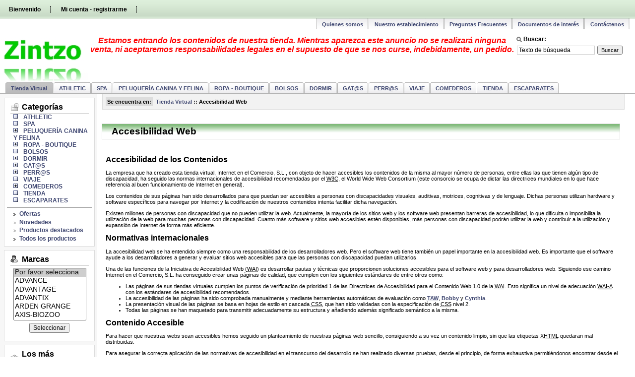

--- FILE ---
content_type: text/html; charset=iso-8859-1
request_url: https://zintzo.net/index.php?main_page=wai
body_size: 7577
content:
<!DOCTYPE html PUBLIC "-//W3C//DTD XHTML 1.0 Transitional//EN" "http://www.w3.org/TR/xhtml1/DTD/xhtml1-transitional.dtd">
<html xmlns="http://www.w3.org/1999/xhtml" dir="ltr" lang="es" xml:lang="es">
<head>
<title>Zintzo : Accesibilidad Web</title>
<meta http-equiv="Content-Type" content="text/html; charset=iso-8859-1" />
<meta name="keywords" content="PERR@S GAT@S DORMIR ROPA - BOUTIQUE SPA PELUQUERÍA CANINA Y FELINA BOLSOS VIAJE ESCAPARATES TIENDA COMEDEROS ATHLETIC comercio electr&oacute;nico, tienda virtual, ecommerce, shop, online shopping, internet en el comercio Accesibilidad Web" />
<meta name="description" content="Zintzo :  : Accesibilidad Web - PERR@S GAT@S DORMIR ROPA - BOUTIQUE SPA PELUQUERÍA CANINA Y FELINA BOLSOS VIAJE ESCAPARATES TIENDA COMEDEROS ATHLETIC comercio electr&oacute;nico, tienda virtual, ecommerce, shop, online shopping, internet en el comercio" />
<meta http-equiv="imagetoolbar" content="no" />
<meta name="author" content="Internet en el Comercio S.L. Team" />
<meta name="generator" content="Plataforma para el comercio electr&oacute;nico - Zen Cart&trade;, http://www.zen-cart.com eCommerce" />
<meta name="pagetopic" content="Shopping" />
<meta name="revisit-after" content="2 days" />
<link rel="Start" href="https://zintzo.net/index.php?main_page=index" />

<link rel="stylesheet" type="text/css" href="includes/templates/ic_r3.01/css/style_imagehover.css" />
<link rel="stylesheet" type="text/css" href="includes/templates/ic_r3.01/css/stylesheet.css" />
<link rel="stylesheet" type="text/css" href="includes/templates/ic_r3.01/css/stylesheet_css_buttons.css" />
<link rel="stylesheet" type="text/css" media="print" href="includes/templates/ic_r3.01/css/print_stylesheet.css" />
<!--[if IE 7]>
  <link rel="stylesheet" type="text/css" href="includes/templates/ic_r3.01/css/browser_ie7.css" />
<![endif]-->
<!--[if lte IE 6]>
  <link rel="stylesheet" type="text/css" href="includes/templates/ic_r3.01/css/browser_ie6.css" />
<![endif]-->
<script type="text/javascript" src="includes/templates/ic_r3.01/jscript/jscript_WCAGUtils.js"></script>
<script type="text/javascript" src="includes/templates/ic_r3.01/jscript/jscript_imagehover.js"></script>

<style type="text/css">
.columnRight#navColumnTwo {width: 18%;}
#navColumnTwoWrapper {width: 93.5%;}
.columnLeft#navColumnOne {width: 195px;}
#out_content {margin-left: 195px;}
#navColumnOneWrapper {width: 93.5%;}
</style>

<script src="http://www.google-analytics.com/urchin.js" type="text/javascript"></script>
<script type="text/javascript">
_uacct = "";
urchinTracker();
</script>
</head>
	<body id="waiBody" >


<div id="mainWrapper">


<!--bof-header logo and navigation display-->
	<div id="headerWrapper">
		<div class="skip">
			<a title=" Salta al contenido de la pï¿½gina. Tecla de acceso='2'" accesskey="1" href="#centerColumn">Pasar directamente al contenido</a>
		</div>
		<!--bof-navigation display-->
		<div id="navMainWrapper" >
			<div id="navMain">
			    <ul class="back">
				    <li><a href="https://zintzo.net/index.php?wellcome=1">Bienvenido</a></li>
					
									        				    		<li><a href="https://zintzo.net/index.php?main_page=login">Mi cuenta - registrarme</a></li>
															
									</ul>
				
				<div id="header_sideboxes_languages">
									</div>
				
			</div>
			<br class="clearBoth" />
		</div>
		<!--eof-navigation display-->
		
		<!--bof-header ezpage links-->
					<div id="bar_header">
<div id="mainCatTabs">
    <ul>
        <li>
        	<span><span><a class="category-top" href="https://zintzo.net/index.php?main_page=who">Quienes somos</a></span></span>
       	</li>
        <li>
        	<span><span><a class="category-top" href="https://zintzo.net/index.php?main_page=shops">Nuestro establecimiento</a></span></span>
        </li>
        <li>
        	<span><span><a class="category-top" href="https://zintzo.net/index.php?main_page=faqs_all">Preguntas Frecuentes</a></span></span>
        </li>
        <li>
        	<span><span><a class="category-top" href="https://zintzo.net/index.php?main_page=fillib">Documentos de interés</a></span></span>
        </li>
        <li>
        	<span><span><a class="category-top" href="https://zintzo.net/index.php?main_page=contact_us">Contáctenos</a></span></span>
        </li>
    </ul>
</div>
</div>				<!--eof-header ezpage links-->
		
		<!--bof-branding display-->
		<div id="logoWrapper">
			<div id="logo">
		    	<a href="https://zintzo.net/index.php?main_page=index"><img src="includes/templates/template_default/images/logo.jpg" alt="Logotipo de Zintzo" width="178" height="105" /></a>		    </div>
			<div id="search_header">
				<form name="quick_find_header" action="https://zintzo.net/index.php?main_page=advanced_search_result" method="get"><input type="hidden" name="main_page" value="advanced_search_result" /><input type="hidden" name="search_in_description" value="1" /><label id="search_heading_title" for="header_search">Buscar:</label><input type="text" name="keyword" id="header_search" maxlength="25" value="Texto de búsqueda" onblur="AccessibleInput(this, 'Texto de búsqueda');" onfocus="AccessibleInput(this, 'Texto de búsqueda');" />&nbsp;<input type="submit" value="Buscar" /></form>	
			</div>
		</div>
		<!--eof-branding display-->
		
		<!--bof-shop disabled notice-->
		<p id="shop_disabled_notice">Estamos entrando los contenidos de nuestra tienda. Mientras aparezca este anuncio no se realizar&aacute; ninguna venta, ni aceptaremos responsabilidades legales en el supuesto de que se nos curse, indebidamente, un pedido.</p>		<!--eof-shop disabled notice-->
		
		<!--bof-optional categories tabs navigation display-->
		<div id="navCatTabsWrapper">
<div id="navCatTabs">
<ul>
	<li><span class="tv_lf"><span class="tv_rg"><a href="https://zintzo.net/index.php?main_page=index&amp;cPath=0" class="category-top">Tienda Virtual</a></span></span></li>
	<li>
		<span><span><a class="category-top" href="https://zintzo.net/index.php?main_page=index&amp;cPath=529">ATHLETIC</a> </span></span>
	</li>
	<li>
		<span><span><a class="category-top" href="https://zintzo.net/index.php?main_page=index&amp;cPath=169">SPA</a> </span></span>
	</li>
	<li>
		<span><span><a class="category-top" href="https://zintzo.net/index.php?main_page=index&amp;cPath=174">PELUQUERÍA CANINA Y FELINA</a> </span></span>
	</li>
	<li>
		<span><span><a class="category-top" href="https://zintzo.net/index.php?main_page=index&amp;cPath=81">ROPA - BOUTIQUE</a> </span></span>
	</li>
	<li>
		<span><span><a class="category-top" href="https://zintzo.net/index.php?main_page=index&amp;cPath=178">BOLSOS</a> </span></span>
	</li>
	<li>
		<span><span><a class="category-top" href="https://zintzo.net/index.php?main_page=index&amp;cPath=78">DORMIR</a> </span></span>
	</li>
	<li>
		<span><span><a class="category-top" href="https://zintzo.net/index.php?main_page=index&amp;cPath=70">GAT@S</a> </span></span>
	</li>
	<li>
		<span><span><a class="category-top" href="https://zintzo.net/index.php?main_page=index&amp;cPath=65">PERR@S</a> </span></span>
	</li>
	<li>
		<span><span><a class="category-top" href="https://zintzo.net/index.php?main_page=index&amp;cPath=323">VIAJE</a> </span></span>
	</li>
	<li>
		<span><span><a class="category-top" href="https://zintzo.net/index.php?main_page=index&amp;cPath=368">COMEDEROS</a> </span></span>
	</li>
	<li>
		<span><span><a class="category-top" href="https://zintzo.net/index.php?main_page=index&amp;cPath=342">TIENDA</a> </span></span>
	</li>
	<li>
		<span><span><a class="category-top" href="https://zintzo.net/index.php?main_page=index&amp;cPath=324">ESCAPARATES</a> </span></span>
	</li>
</ul>
</div>
</div>
		<!--eof-optional categories tabs navigation display-->
	</div>

<div id="contentMainWrapper">

 <div id="navColumnOne" class="columnLeft"> <!-- antiguo td -->
<div id="navColumnOneWrapper"><!--// bof: categories //-->
<div class="leftBoxContainer" id="categories" style="width: 93.5%">
	<div class="leftBoxContainer_title" id="categoriesHeading"><p>Categorías</p></div>
<ul id="categoriesContent" class="sideBoxContent categoriesList">
<li class="without_childs"><a class="category-top" href="https://zintzo.net/index.php?main_page=index&amp;cPath=529">ATHLETIC</a></li><li class="without_childs"><a class="category-top" href="https://zintzo.net/index.php?main_page=index&amp;cPath=169">SPA</a></li><li class="childs"><a class="category-top" href="https://zintzo.net/index.php?main_page=index&amp;cPath=174">PELUQUERÍA CANINA Y FELINA</a></li><li class="childs"><a class="category-top" href="https://zintzo.net/index.php?main_page=index&amp;cPath=81">ROPA - BOUTIQUE</a></li><li class="without_childs"><a class="category-top" href="https://zintzo.net/index.php?main_page=index&amp;cPath=178">BOLSOS</a></li><li class="childs"><a class="category-top" href="https://zintzo.net/index.php?main_page=index&amp;cPath=78">DORMIR</a></li><li class="childs"><a class="category-top" href="https://zintzo.net/index.php?main_page=index&amp;cPath=70">GAT@S</a></li><li class="childs"><a class="category-top" href="https://zintzo.net/index.php?main_page=index&amp;cPath=65">PERR@S</a></li><li class="without_childs"><a class="category-top" href="https://zintzo.net/index.php?main_page=index&amp;cPath=323">VIAJE</a></li><li class="childs"><a class="category-top" href="https://zintzo.net/index.php?main_page=index&amp;cPath=368">COMEDEROS</a></li><li class="without_childs"><a class="category-top" href="https://zintzo.net/index.php?main_page=index&amp;cPath=342">TIENDA</a></li><li class="without_childs"><a class="category-top" href="https://zintzo.net/index.php?main_page=index&amp;cPath=324">ESCAPARATES</a></li></ul><hr id="catBoxDivider" />
<ul id="categoriesOther" class="sideBoxContent categoriesList"><li><a class="category-links" href="https://zintzo.net/index.php?main_page=specials">Ofertas</a></li>
<li><a class="category-links" href="https://zintzo.net/index.php?main_page=products_new">Novedades</a></li>
<li><a class="category-links" href="https://zintzo.net/index.php?main_page=featured_products">Productos destacados</a></li>
<li><a class="category-links" href="https://zintzo.net/index.php?main_page=products_all">Todos los productos</a></li>
</ul></div>
<!--// eof: categories //-->

<!--// bof: manufacturers //-->
<div class="leftBoxContainer" id="manufacturers" style="width: 93.5%">
	<div class="leftBoxContainer_title" id="manufacturersHeading"><p>Marcas</p></div>
<div id="manufacturersContent" class="sideBoxContent centeredContent"><form name="manufacturers_form" action="https://zintzo.net/index.php?main_page=index" method="get"><input type="hidden" name="main_page" value="index" id="main_page_id" /><label for="manufacturers_id"><span class="skip">Listado de marcas:</span><select name="manufacturers_id" size="6" id="manufacturers_id">
  <option value="" selected="selected">Por favor selecciona</option>
  <option value="39">ADVANCE</option>
  <option value="29">ADVANTAGE</option>
  <option value="30">ADVANTIX</option>
  <option value="42">ARDEN GRANGE</option>
  <option value="45">AXIS-BIOZOO</option>
  <option value="37">BOXBY</option>
  <option value="38">DUVO</option>
  <option value="27">FRONTLINE</option>
  <option value="51">FUSS-DOG</option>
  <option value="19">GIMPET</option>
  <option value="17">HERY</option>
  <option value="11">HILLS</option>
  <option value="44">HURTTA</option>
  <option value="49">IBAÑEZ</option>
  <option value="43">IV SAN BERNARD</option>
  <option value="18">KARLIE</option>
  <option value="50">KONG</option>
  <option value="47">MACLEATHER</option>
  <option value="23">NATURAL GREATNE..</option>
  <option value="46">NUTRIPLUS</option>
  <option value="33">NUTRO</option>
  <option value="34">Petstages</option>
  <option value="32">ROKKO</option>
  <option value="35">ROYAL CANIN</option>
  <option value="48">SAN DIMAS</option>
  <option value="20">TABERNIL</option>
  <option value="41">TRUE INSTINCT</option>
  <option value="40">YAGU</option>
</select>
</label><br/><input type="submit" value="Seleccionar" /></form></div></div>
<!--// eof: manufacturers //-->

<!--// bof: bestsellers //-->
<div class="leftBoxContainer" id="bestsellers" style="width: 93.5%">
	<div class="leftBoxContainer_title" id="bestsellersHeading"><p>Los más vendidos</p></div>
<div id="bestsellersContent" class="sideBoxContent">
<div class="wrapper">
<ol>
<li><a href="https://zintzo.net/index.php?main_page=product_info&amp;products_id=648">Grace</a></li>
<li><a href="https://zintzo.net/index.php?main_page=product_info&amp;products_id=1094"> Bolso Mochila Nelly</a></li>
</ol>
</div>
</div></div>
<!--// eof: bestsellers //-->

<!--// bof: whatsnew //-->
<div class="leftBoxContainer" id="whatsnew" style="width: 93.5%">
	<div class="leftBoxContainer_title" id="whatsnewHeading"><p><a href="https://zintzo.net/index.php?main_page=products_new">Novedades</a></p></div>
<div id="whatsnewContent" class="sideBoxContent centeredContent"><a href="https://zintzo.net/index.php?main_page=product_info&amp;products_id=992"><img src="bmz_cache/b/bcf8aff3e0e54a41bb617090bfdef31b.image.48x80.jpg" alt="FARO" width="48" height="80" /></a><br /><p><a href="https://zintzo.net/index.php?main_page=product_info&amp;products_id=992">FARO</a></p><div class="product_price_sidebox"></div></div></div>
<!--// eof: whatsnew //-->

<!--// bof: specials //-->
<div class="leftBoxContainer" id="specials" style="width: 93.5%">
	<div class="leftBoxContainer_title" id="specialsHeading"><p><a href="https://zintzo.net/index.php?main_page=specials">Ofertas</a></p></div>
<div id="specialsContent" class="sideBoxContent centeredContent"><a href="https://zintzo.net/index.php?main_page=product_info&amp;products_id=447"><img src="bmz_cache/7/7ec045e6d3e93656f7d8a13dace4241c.image.94x80.JPG" alt="Talla 32" width="94" height="80" /></a><br /><p><a href="https://zintzo.net/index.php?main_page=product_info&amp;products_id=447">Talla 32</a></p></div></div>
<!--// eof: specials //-->

</div>
</div> <!-- antiguo td -->
  <div id="out_content">
    <div class="columnContent"> <!-- antiguo td -->
<!-- bof  breadcrumb -->
    <div id="navBreadCrumb"><p id="navBreadCrumbText">Se encuentra en: </p><ol class="breadcrumb"><li>  <a href="https://zintzo.net/index.php?main_page=index">Tienda Virtual</a>&nbsp;::&nbsp;</li><li>Accesibilidad Web</li></ol></div>
<!-- eof breadcrumb -->


<!-- bof upload alerts -->
<!-- eof upload alerts -->

<div class="centerColumn" id="centerColumn">
	<h1 id="waiHeading" class="centerBoxHeading">Accesibilidad Web</h1>

	<div id="mainContent" class="info">
		<h2>Accesibilidad de los Contenidos</h2>
<p>La empresa que ha creado esta tienda virtual, Internet en el Comercio, S.L., con objeto de hacer accesibles los contenidos de la misma al mayor n&uacute;mero de personas, entre ellas las que tienen alg&uacute;n tipo de discapacidad, ha seguido las normas internacionales de accesibilidad recomendadas por el <abbr title="World Wide Web Consortium" xml:lang="en">W3C</abbr>, el World Wide Web Consortium (este consorcio se ocupa de dictar las directrices mundiales en lo que hace referencia al buen funcionamiento de Internet en general).</p>
<p>Los contenidos de sus p&aacute;ginas han sido desarrollados para que puedan ser accesibles a personas con discapacidades visuales, auditivas, motrices, cognitivas y de lenguaje. Dichas personas utilizan hardware y software espec&iacute;ficos para navegar por Internet y la codificaci&oacute;n de nuestros contenidos intenta facilitar dicha navegaci&oacute;n.</p>
<p>Existen millones de personas con discapacidad que no pueden utilizar la web. Actualmente, la mayor&iacute;a de los sitios web y los software web presentan barreras de accesibilidad, lo que dificulta o imposibilita la utilizaci&oacute;n de la web para muchas personas con discapacidad. Cuanto m&aacute;s software y sitios web accesibles est&eacute;n disponibles, m&aacute;s personas con discapacidad podr&aacute;n utilizar la web y contribuir a la utilizaci&oacute;n y expansi&oacute;n de Internet de forma m&aacute;s eficiente.</p>
<h2>Normativas internacionales</h2>
<p>La accesibilidad web se ha entendido siempre como una responsabilidad de los desarrolladores web. Pero el software web tiene tambi&eacute;n un papel importante en la accesibilidad web. Es importante que el software ayude a los desarrolladores a generar y evaluar sitios web accesibles para que las personas con discapacidad puedan utilizarlos.</p>
<p>Una de las funciones de la Iniciativa de Accesibilidad Web (<abbr title="Web Accessibility Initiative" xml:lang="en">WAI</abbr>) es desarrollar pautas y t&eacute;cnicas que proporcionen soluciones accesibles para el software web y para desarrolladores web. Siguiendo ese camino Internet en el Comercio, S.L. ha conseguido crear unas p&aacute;ginas de calidad, que cumplen con los siguientes est&aacute;ndares de entre otros como:</p>
<ul>
    <li>Las p&aacute;ginas de sus tiendas virtuales cumplen los puntos de verificaci&oacute;n de prioridad 1 de las Directrices de Accesibilidad para el Contenido Web 1.0 de la <abbr title="Web Accessibility Initiative" xml:lang="en">WAI</abbr>. Esto significa un nivel de adecuaci&oacute;n <abbr title="Web Accessibility Initiative Level A" xml:lang="en">WAI-A</abbr> con los est&aacute;ndares de accesibilidad recomendados.</li>
    <li>La accesibilidad de las p&aacute;ginas ha sido comprobada manualmente y mediante herramientas autom&aacute;ticas de evaluaci&oacute;n como <a href="http://www.tawdis.net/taw3/cms/es"><abbr title="Test Accesibilidad Web" xml:lang="en">TAW</abbr></a>, <a xml:lang="en" href="http://www.watchfire.com/products/webxm/bobby.aspx">Bobby</a> y <a xml:lang="en" href="http://www.cynthiasays.com/">Cynthia</a>.</li>
    <li>La presentaci&oacute;n visual de las p&aacute;ginas se basa en hojas de estilo en cascada <abbr title="Cascade Style Sheet" xml:lang="en">CSS</abbr>, que han sido validadas con la especificaci&oacute;n de <abbr title="Cascade Style Sheet" xml:lang="en">CSS</abbr> nivel 2.</li>
    <li>Todas las p&aacute;ginas se han maquetado para transmitir adecuadamente su estructura y a&ntilde;adiendo adem&aacute;s significado sem&aacute;ntico a la misma.</li>
</ul>
<h2>Contenido Accesible</h2>
<p>Para hacer que nuestras webs sean accesibles hemos seguido un planteamiento de nuestras p&aacute;ginas web sencillo, consiguiendo a su vez un contenido limpio, sin que las etiquetas <abbr title="eXtensible Hypertext Markup Language" xml:lang="en">XHTML</abbr> quedaran mal distribuidas.</p>
<p>Para asegurar la correcta aplicaci&oacute;n de las normativas de accesibilidad en el transcurso del desarrollo se han realizado diversas pruebas, desde el principio, de forma exhaustiva permiti&eacute;ndonos encontrar desde el principio, cuando es m&aacute;s f&aacute;cil resolverlos, problemas de accesibilidad. T&eacute;cnicas sencillas, como es cambiar la configuraci&oacute;n en un buscador, pueden determinar si una p&aacute;gina web cumple algunas de las pautas de accesibilidad. En ese tema nos hemos centrado de forma que no tuvi&eacute;ramos ning&uacute;n tipo de problema de accesibilidad, aunque ha habido una evaluaci&oacute;n m&aacute;s exhaustiva, para determinar el cumplimiento de las pautas, necesaria aunque mucho m&aacute;s compleja:</p>
<ul>
    <li>Inspecci&oacute;n visual de la tienda virtual con distintos navegadores (Microsoft Internet Explorer, Opera, Mozilla Firefox...) y bajo distintas plataformas (Microsoft Windows, Linux...)</li>
    <li>Navegaci&oacute;n en la tienda virtual con la opci&oacute;n de ejecuci&oacute;n de c&oacute;digo javascript deshabilitada.</li>
    <li>Navegaci&oacute;n en la tienda virtual deshabilitando el uso de hojas de estilo.</li>
    <li>Inspecci&oacute;n visual de los contenidos de la tienda virtual con distintos tama&ntilde;os de letra.</li>
</ul>
<h2>Dise&ntilde;o Visual</h2>
<p>Creemos que la apariencia visual en las p&aacute;ginas web es un tema muy importante cuando estamos tratando de tiendas virtuales, toda vez que es deseable que el internauta pueda navegar en un entorno que sea intuitivo y muy din&aacute;mico. En ese aspecto nos hemos esforzado en atender no tan solo a personas sin defectos visuales, sino tambi&eacute;n, hemos intentado facilitar la navegaci&oacute;n a gran n&uacute;mero de personas que padecen alg&uacute;n defecto visual. As&iacute; mismo hemos cre&iacute;do conveniente, por ejemplo, crear un espacio lo m&aacute;s n&iacute;tido posible, haciendo el entorno atractivo, simple y homog&eacute;neo.</p>
<ul>
    <li>La disposici&oacute;n visual de la tienda virtual se basa exclusivamente en hojas de estilo <abbr title="Cascade Style Sheet" xml:lang="en">CSS</abbr>.</li>
    <li>Las p&aacute;ginas emplean tama&ntilde;os relativos en su tipograf&iacute;a, para que se respete el tama&ntilde;o de texto especificado por cada usuario en su navegador.</li>
    <li>Las p&aacute;ginas se han dise&ntilde;ado de modo que, aunque el navegador del usuario no soporte las hojas de estilo, &eacute;stas sigan siendo totalmente legibles.</li>
</ul>
<h2>Evaluaci&oacute;n de la accesibilidad</h2>
<p>Una de las dificultades m&aacute;ximas de la accesibilidad es tener las herramientas perfectas para detectar cualquier anomal&iacute;a. El hecho de que no exista la herramienta perfecta, sino un grupo de herramientas parciales que, aunque detectan gran parte de los errores o posibles errores pueden dejar escapar alg&uacute;n detalle que contrar&iacute;e la accesibilidad perseguida, ha motivado que todo el equipo t&eacute;cnico de Internet en el Comercio, S.L. haya puesto gran esfuerzo y empe&ntilde;o en la evaluaci&oacute;n manual ya que, sin esta forma de trabajar, nunca hubi&eacute;ramos conseguido la calidad palpable en cada una de nuestras p&aacute;ginas web.</p>
<p>Esperamos que todas nuestras tiendas virtuales cumplan los puntos explicados en este documento y que, aunque sean eso: explicaciones, ayuden a comprender el talante y la profesionalidad aplicados para hacer de nuestras p&aacute;ginas web unas p&aacute;ginas accesibles para cualquier persona, sea cual sea su nivel de discapacidad. Gracias.</p>
<h2>Atajos de teclado</h2>
<p>A continuaci&oacute;n se describen una serie de atajos de teclado que usted podr&aacute; emplear en la mayor&iacute;a de navegadores actuales y que le permitiran acceder directamente a los contenidos de nuestra tienda.</p>
<p>Para utilizar estos atajos, mientras navega por nuestra tienda deber&aacute; tener en cuenta que estos atajos varian en funci&oacute;n de su sistema operativo y de su navegador de internet. Para facilitarle la tarea, le proporcionamos a continuaci&oacute;n una relaci&oacute;n de atajos de teclado en funci&oacute;n de los par&aacute;metros mencionados anteriormente, para los navegadores m&aacute;s utilizados.</p>
<h3>Microsoft Internet Explorer (versi&oacute;n 4 o superior):</h3>
<p>En Windows: <kbd>Alt</kbd> + Tecla + <kbd>Intro</kbd><br />
En Macintosh: <kbd>Ctrl</kbd> + Tecla + <kbd>Intro</kbd></p>
<h3>Mozilla Firefox, Mozilla Suite y Flock:</h3>
<p>En Windows: <kbd>Alt</kbd> + Tecla<br />
En linux: <kbd>Ctrl</kbd> + <kbd>Alt</kbd> + Tecla<br />
En Macintosh: <kbd>Ctrl</kbd> + Tecla</p>
<h3>Opera:</h3>
<p>En Linux, Windows y Macintosh: <kbd>May&uacute;s</kbd> + <kbd>Esc</kbd> + Tecla</p>
<h3>Konkeror:</h3>
<p>En Linux: <kbd>Ctrl</kbd> + Tecla</p>
<p>En nuestra tienda virtual tiene disponibles los siguientes atajos de teclado:</p>
<ul>
    <li><kbd>1</kbd> Ir directamente al contenido de la p&aacute;gina</li>
    <li><kbd>2</kbd> Ir a la p&aacute;gina principal</li>
    <li><kbd>3</kbd> Ir a la tienda virtual</li>
    <li><kbd>4</kbd> Ver el mapa de la web</li>
    <li><kbd>5</kbd> Qui&eacute;nes somos</li>
    <li><kbd>6</kbd> Nuestro establecimiento</li>
    <li><kbd>7</kbd> P&aacute;gina de contacto</li>
</ul>
<p style="text-align: right">El equipo t&eacute;cnico de Internet en el Comercio S.L.</p>	</div>
	<div class="buttonRow back text_button button_small"><p><a href="https://zintzo.net/index.php?main_page=index">Atrás</a></p></div>
</div>

</div> <!-- antiguo td -->
	</div> <!-- out_content -->

</div>


<!--bof-ip address display -->
<!--eof-ip address display -->

<!--bof-banner #5 display -->
<!--eof-banner #5 display -->
<div class="clearBoth" id="foot">
        <div class="footer_header">
                <div id="fechaypeticiones">
                        <p><img id="star_counter" alt="" src="./images/star.gif"/>14390867 visitas desde miércoles 16 diciembre, 2009</p>
                </div>
		</div>
        <div class="footer_body footer_color">
                <div id="navinfwrapper">
                        <div id="navInf">
							                            	<ul class="footer_links footer_color">
  	<li>
  		<a href="https://zintzo.net/index.php?wellcome=1" accesskey="2">Bienvenido</a>  	</li>
  	<li>
  		<a href="https://zintzo.net/index.php?main_page=index&amp;cPath=0" accesskey="3">Tienda Virtual</a>  	</li>
  	<li>
  		<a href="https://zintzo.net/index.php?main_page=site_map" accesskey="4">Mapa de la web</a>  	</li>
</ul>
<ul class="footer_links footer_color">
  	<li>
  		<a href="https://zintzo.net/index.php?main_page=who" accesskey="5">Quienes somos</a>  	</li>
  	<li>
  		<a href="https://zintzo.net/index.php?main_page=shops" accesskey="6">Nuestro establecimiento</a>  	</li>
  	<li>
  		<a href="https://zintzo.net/index.php?main_page=conditions">Condiciones de uso</a>  	</li>
</ul>
<ul class="footer_links footer_color">
  	<li>
  		<a href="https://zintzo.net/index.php?main_page=how_to_buy">Cómo comprar</a>  	</li>
  	<li>
  		<a href="https://zintzo.net/index.php?main_page=shippinginfo">Gastos de env&iacute;o</a>  	</li>
  	<li>
  		<a href="https://zintzo.net/index.php?main_page=client_care">Atención al cliente</a>  	</li>
</ul>  
<ul class="footer_links footer_color">
  	<li>
  		<a href="https://zintzo.net/index.php?main_page=warranty">Garantía de devolución</a>  	</li>
  	<li>
  		<a href="https://zintzo.net/index.php?main_page=product_warranty">Garantía de los productos</a>  	</li>
  	<li>
  		<a href="https://zintzo.net/index.php?main_page=privacy">Confidencialidad</a>  	</li>
</ul>
<ul class="footer_color"> 
  	<li>
  		<a href="https://zintzo.net/index.php?main_page=legal_advice">Aviso legal</a>  	</li>
  	<li>
  		<a href="https://zintzo.net/index.php?main_page=wai">Accesibilidad</a>  	</li>
  	<li>
  		<a href="https://zintzo.net/index.php?main_page=contact_us" accesskey="7">Contáctenos</a>  	</li>
</ul>                                                     </div>
                </div>
        </div>
        <div class="footer_footer">
								<div id="valid">
                	<ul id="valid_list">
                		<li>
                			<a hreflang="en" rel="nofollow" href="http://validator.w3.org/check?uri=referer" title="Realiza el test conformidad XHTML 1.0 Transitional sobre el validador proporcionado W3 Consortium">
                				<img width="36" height="15" alt="Conformidad del est&aacute;ndar XHTML 1.0 Transitional" src="images/valid-xhtml10.gif" class="footer_no_border"/>
                			</a>
                		</li>
                		<li>
                			<a hreflang="es" rel="nofollow" href="http://jigsaw.w3.org/css-validator/check/referer" title="Realiza el test conformidad CSS 1.0 Transitional sobre el validador proporcionado W3 Consortium">
                				<img width="29" height="15" alt="Conformidad del est&aacute;ndar para Hojas de estilo CSS 1.0" src="images/valid-css.gif" class="footer_no_border"/>
                			</a>
                		</li>
                		<li>
                			<a hreflang="es" rel="nofollow" href="http://www.w3.org/WAI/WCAG1AA-Conformance" title="Explicaci&oacute;n del Nivel A de Conformidad para webs accesibles.">
                				<img width="44" height="15" src="images/wcag10.gif" alt="Conformidad con el Nivel Doble A del W3C-WAI" />
                			</a>
                		</li>
                	</ul>
                </div>
                <div id="siteinfoLegal" class="legalCopyright">
				<p>Elcano, 33 – 48008 Bilbao</p>
	                  <p>Instalado por Internet en el Comercio S.L.</p>
                </div>
            
				</div>
</div>
</div>
<!--bof- parse time display -->
<!--eof- parse time display -->
<!--bof- banner #6 display -->
<!--eof- banner #6 display -->
</body>
</html>


--- FILE ---
content_type: text/css
request_url: https://zintzo.net/includes/templates/ic_r3.01/css/stylesheet.css
body_size: 7756
content:
/**
 * Main CSS Stylesheet
 *
 * @package templateSystem
 * @copyright Copyright 2003-2006 Zen Cart Development Team
 * @copyright Portions Copyright 2003 osCommerce
 * @license http://www.zen-cart.com/license/2_0.txt GNU Public License V2.0
 * @version $Id: stylesheet.css 5349 2006-12-22 20:34:40Z birdbrain $
 */

body {
	background-color:#FFFFFF;
	color:#000000;
	font-family:Arial,Helvetica,sans-serif;
	font-size:70%;
	margin:0em;
}
img {
	border:0em none;
}
a:link, #navEZPagesTOC ul li a {
	color:#3F4771;
	font-weight:bold;
	text-decoration:none;
}
a:hover, a:visited:hover, #navEZPagesTOC ul li a:hover {
	color:#000000;
	font-weight:bold;
	text-decoration:none;
}
a:visited {
	color:#3F4771;
	font-weight:bold;
	text-decoration:none;
}
a:active {
	color:#3F4771;
	font-weight:bold;
	text-decoration:none;
}
a img {
	border:medium none;
	text-decoration:none;
}
h1 {
color:#9A9A9A;
	font-size:2em;
}
h2 {
	font-size:1.4em;
}
h3 {
	font-size:1.3em;
}
h4, h5, h6, label, h4.optionName, legend, address, .sideBoxContent, .larger {
	font-size: 1.1em;
}
.biggerText {
	font-size:1.2em;
}
h1, h2, h3, h4, h5, h6 {
	margin:0.3em 0em;
}
textarea, label.inputLabelPayment, #logo, .centerBoxContents, .specialsListBoxContents, .categoryListBoxContents, .centerBoxContentsAlsoPurch, .attribImg, label.selectLabel, label.switchedLabel, label.uploadsLabel, #taglineWrapper {
	float:left;
}
code {
	font-family:arial,verdana,helvetica,sans-serif;
	font-size:1em;
}
form, select, input {
	display:inline;
	font-size:1em;
	margin:0.1em;
}
textarea {
	display:block;
	margin:auto;
	width:95%;
}
input:focus, select:focus, textarea:focus {
	background:#E9E9E9 none repeat scroll 0% 0%;
}
fieldset {
	border:1px solid #CCCCCC;
	margin:0.5em 0em;
	padding:0.5em;
}
legend {
	font-weight:bold;
	padding:0.3em;
}
label, h4.optionName {
	line-height:1.5em;
	padding:0.2em;
}
label.checkboxLabel, label.radioButtonLabel {
	margin:0.5em 0.3em;
}
label.inputLabel {
	float:left;
	width:14em;
}
label.longLabel {		/* Report cheaper price */
	width: 20em;
}
label.inputLabelPayment {
	padding-left:2.5em;
	width:14em;
}
label.selectLabel, label.switchedLabel, label.uploadsLabel {
width:11em;
}
#categories ul{
	padding-left: 1em;
}
#checkoutPayment label.radioButtonLabel {
font-weight:bold;
}
address {
	padding:0.5em;
	font-style:normal;
}
.clearBoth {
clear:both;
}
hr {
border-color: #9A9A9A;
border-style:none none solid;
border-width:medium medium 1px;
height:1px;
margin-top:0.5em;
}

.messageStackWarning, .messageStackError, .messageStackSuccess, .messageStackCaution {
border:1px solid #9A9A9A;
line-height:1.8em;
padding:0.2em;
}
.messageStackWarning p, .messageStackError p, .messageStackSuccess p, .messageStackCaution p {
	display: inline;
}
.messageStackWarning, .messageStackError {
background-color:#FF0000;
color:#FFFFFF;
}
.messageStackSuccess {
background-color:#99FF99;
color:#000000;
}
.messageStackCaution {
background-color:#FFFF66;
color:#000000;
}
#mainWrapper {
vertical-align:top;
width:100%;
margin:auto;
}
#headerWrapper, #contentMainWrapper, #logoWrapper, #cartBoxListWrapper, #ezPageBoxList, #cartBoxListWrapper ul, #ezPageBoxList ul,  #popupAdditionalImage, #popupImage {
margin:0em;
padding:0em;
position: relative;
}
#contentMainWrapper {
clear:both;
width: 100%;
}
#logoWrapper {
background-color:#FFFFFF;
background-repeat:repeat-x;
}
#navColumnOneWrapper, #navColumnTwoWrapper {
margin:auto;
}
#navColumnOneWrapper, #navColumnTwoWrapper {
margin-left:0.7em;
margin-right:0.7em;
}
#tagline {
color:#000000;
font-size:2em;
text-align:center;
vertical-align:middle;
}
#sendSpendWrapper {
border:1px solid #CACACA;
float:right;
margin:0em 0em 1em 1em;
}
.floatingBox, #accountLinksWrapper, #sendSpendWrapper, #checkoutShipto, #checkoutBillto, #navEZPagesTOCWrapper {
margin:0em;
width:47%;
}
.wrapperAttribsOptions {
margin:0.3em 0em;
}
.navSplitPagesResult {
}
.navSplitPagesLinks {
}
.navNextPrevCounter {
font-size:0.9em;
margin:0em;
}
.navNextPrevList {
display:inline;
list-style-type:none;
margin:0em;
padding:0.5em 0em;
white-space:nowrap;
}
#navMainWrapper {
background:transparent url(../images/bg_top.png) repeat-x scroll 0% 0%;
color:#000000;
font-size:1.1em;
font-weight:bold;
height:3em;
margin:0em;
padding:0em;
}
#navSuppWrapper, #navCatTabsWrapper {
color:#FFFFFF;
font-weight:bold;
height:1%;
margin:0em;
padding:0em 0.2em;
}
#navCatTabsWrapper {
clear: both;
border-bottom:1px solid #B3B3B3;
color:#FFFFFF;
float:left;
margin:.2em 0em 0em;
padding:0em;
width:100%;
}
#navMain ul, #navSupp ul {
line-height:1.5em;
list-style-type:none;
margin:0.8em 0em 0em;
padding:0em;
}
#navSupp {
color:#333333;
width:100%;
}
#navSupp ul {
border:medium none;
list-style-image:none;
list-style-position:outside;
list-style-type:none;
margin:0em;
padding:0em;
}
#navSupp li {
list-style-image:none;
list-style-position:outside;
list-style-type:none;
margin:0em;
}
#navSupp li a {
background:transparent url(../images/bg_top.png) repeat-x scroll 0% 0%;
border-bottom:1px solid #BFBFBF;
border-left:0.3em solid #9D9D9D;
color:#000000;
display:block;
padding:0.6em 1em 0.6em 0.5em;
text-decoration:none;
width:auto;
}
#navSupp li a:hover {
background:#474747 none repeat scroll 0% 0%;
border-left:0.3em solid #6B6B6B;
color:#FFFFFF;
}
#navSupp li #active {
background-color:#2586D7;
border-left:0.3em solid #1C64D1;
color:#FFFFFF;
}
#navMain ul li {
border-right:1px dotted #000000;
display:inline;
}
#navMain ul li a {
color:#000000;
padding:0em 1.5em;
}
#navMain ul li a:hover {
text-decoration: underline;
}
#navEZPagesTOCWrapper {
border:1px solid #9A9A9A;
float:right;
font-weight:bold;
height:1%;
}
#navEZPagesTOC ul {
line-height:1.5em;
list-style-type:none;
margin:0em;
padding:0.5em 0em;
}
#navEZPagesTOC ul li {
white-space:nowrap;
}
#navEZPagesTOC ul li a {
margin:0em;
padding:0em 0.5em;
}
#navCategoryIcon, .buttonRow, #indexProductListCatDescription {
margin:0.5em;
}
#navBreadCrumb {
background-color:#F2F2F2;
border-bottom:1px solid #DDDDDD;
border-left:1px solid #DDDDDD;
border-right:1px solid #DDDDDD;
font-size:0.95em;
font-weight:bold;
margin-left:0.9em;
padding:0.6em;
width: 96.8%;
}
#navBreadCrumb:after {
content: ".";
display: block;
height: 0;
clear: both;
visibility: hidden;
}
* html #navBreadCrumb {
height: 1%;
}
#navBreadCrumbText {
background-color:#DDDDDD;
border:medium none #CCCCCC;
color:#000000;
display:inline;
float: left;
margin: 0 0.5em 0 0;
padding:0.3em;
}
ol.breadcrumb {
list-style-type:none;
margin: 0;
padding:0.3em;
}
ol.breadcrumb li {
float: left;
}
ol.breadcrumb li a {
margin: 0;
padding: 0;
}
#navEZPagesTop {
	background-color:#ABBBD3;
	background-image:url(../images/tile_back.gif);
	font-size:0.95em;
	font-weight:bold;
	margin:0em;
	padding:0.5em;
}
#navColumnOne, #navColumnTwo {
	background-color:#F7F7F7;
	padding-bottom: 0.7em;
}
#navColumnOne {
	/*border-right:1px solid #DDDDDD;*/
}
#contentColumnMain, #navColumnOne, #navColumnTwo, .centerBoxContents, .specialsListBoxContents, .categoryListBoxContents, .additionalImages, .centerBoxContentsSpecials, .centerBoxContentsAlsoPurch, .centerBoxContentsFeatured, .centerBoxContentsNew, .alert {
	vertical-align:top;
}
.centerBoxContentsNew a {
	font-size:1.2em;
}
.categoryListBoxContents a {
	font-size:1.2em;
}
#productDescription, .shippingEstimatorWrapper {
	padding:0.5em;
	text-align:justify;
}
.alert {
	color:#FF0000;
	margin-left:0.5em;
}
.advisory {
}
.important {
	font-weight:bold;
}
.notice {
}
.rating {
}
.gvBal {
	float:right;
}
.centerColumn, #bannerOne, #bannerTwo, #bannerThree, #bannerFour, #bannerFive, #bannerSix {
	padding:0.8em;
}
.smallText, #siteinfoLegal, #siteinfoCredits, #siteinfoStatus, #siteinfoIP {
	font-size:0.9em;
}
#cartAdd {
	border:1px solid #000000;
	float:right;
	margin:1em;
	padding:1em;
	text-align:center;
}
.tableHeading th {
	border-bottom:1px solid #9A9A9A;
}
#cartSubTotal {
	border-top:1px solid #CCCCCC;
	font-weight:bold;
	line-height:2.2em;
	padding-right:2.5em;
	text-align:right;
}
.tableRow, .tableHeading, #cartSubTotal {
	height:2.2em;
}
.cartProductDisplay, .cartUnitDisplay, .cartTotalDisplay, .cartRemoveItemDisplay, .cartQuantityUpdate, .cartQuantity, #cartInstructionsDisplay, .cartTotalsDisplay {
	padding:0.5em 0em;
}
.cartUnitDisplay, .cartTotalDisplay {
	padding-right:0.2em;
	text-align:right;
}
#scUpdateQuantity {
	width:2em;
}
.cartQuantity {
	width:4.7em;
}
.cartNewItem {
	color:#33CC33;
	position:relative;
}
.cartOldItem {
	color:#660099;
	position:relative;
}
.cartBoxTotal {
	font-weight:bold;
	text-align:right;
}
.cartRemoveItemDisplay {
	width:3.5em;
}
.cartAttribsList {
	margin-left:1em;
}
#mediaManager {
	background-color:#E4FEF5;
	border:1px solid #003D00;
	margin:0.2em;
	padding:0.5em;
	width:50%;
}
.normalprice {
	text-decoration:line-through;
	color:#3320fa;
	font-size:1.1em;
	font-weight:bold;

}
.productPriceDiscount {
	color:#fb251b;
	font-size:1.1em;
	font-weight:bold;
}

.productSalePrice, .productSpecialPrice,.productSpecialPriceSale{
	color:#000000;
	font-size:1.1em;
	font-weight:bold;
}
.orderHistList {
	margin:1em;
	padding:0.2em 0em;
}
#cartBoxListWrapper ul, #ezPageBoxList ul, .orderHistList {
	list-style-type:none;
}
#cartBoxListWrapper li, #ezPageBoxList li, .cartBoxTotal {
	margin:0em;
	padding:0.2em 0em;
}
#cartBoxEmpty, #cartBoxVoucherBalance {
	font-weight:bold;
}
.lineTitle, .amount, .totalBox {
	padding:0.2em;
	text-align:right;
}
.amount, .totalBox {
	width:5.5em;
}
#productMainImage, #reviewsInfoDefaultProductImage, #productReviewsDefaultProductImage, #reviewWriteMainImage {
	margin:0em 1em 1em 0em;
}
.categoryIcon {
}
.cartImage {
	margin:0.5em 1em;
}
.attribImg {
	margin:0.3em 0em;
	width:20%;
}
.attributesComments {
}
.categoryListBoxContents {
	margin:1em 0em;
}
.centerBoxContents, .specialsListBoxContents, .additionalImages, .centerBoxContentsSpecials, .centerBoxContentsAlsoPurch, .centerBoxContentsFeatured, .centerBoxContentsNew {
	border:0em dotted #CCCCCC;
	margin:1em 0.1em;
}
.centerBoxWrapper {
height:1%;
margin:1.1em 0em;
clear:both;
margin-bottom:1em;
}
h3.leftBoxHeading, h3.leftBoxHeading a, h3.rightBoxHeading, h3.rightBoxHeading a {
color:#FFFFFF;
font-size:1em;
}
.leftBoxHeading, .rightBoxHeading {
background-color:#999999;
margin:0em;
padding:0.5em 0.2em;
}
.centerBoxHeading {
background:transparent url(../images/center.gif) repeat scroll left top;
}
h2.centerBoxHeading {
margin:0em;
padding:0em;
}
/*.centerBoxHeadingLeft {
background:transparent url(../images/left.jpg) no-repeat scroll left top;
float:left;
margin:0em;
padding:0em 0em 0em 8px;
text-decoration:none;
width:96%;
}*/
.leftBoxContainer, .rightBoxContainer {
background-color:#FFFFFF;
border:1px solid #DDDDDD;
margin: 0.7em 0em 0em;
padding:0.5em;
}
.sideBoxContent {
padding:0.2em 0.4em;
}
.sideBoxContent ul li {
color:#CCCCCC;
list-style-position:inside;
list-style-type:none;
}
h3.leftBoxHeading a:hover, h3.rightBoxHeading a:hover {
color:#999999;
text-decoration:none;
}
.rightBoxHeading a:visited, .leftBoxHeading a:visited, .centerBoxHeading a:visited {
color:#FFFFFF;
}
.centeredContent, th, #cartEmptyText, #cartBoxGVButton, #cartBoxEmpty, #cartBoxVoucherBalance, #navEZPageNextPrev, #bannerOne, #bannerTwo, #bannerThree, #bannerFour, #bannerFive, #bannerSix, #siteinfoLegal, #siteinfoCredits, #siteinfoStatus, #siteinfoIP, .center, .cartRemoveItemDisplay, .cartQuantityUpdate, .cartQuantity, .cartTotalsDisplay, #cartBoxGVBalance, .leftBoxHeading, .rightBoxHeading, .accountQuantityDisplay, .ratingRow, label#textAreaReviews, #productMainImage, #reviewsInfoDefaultProductImage, #productReviewsDefaultProductImage, #reviewWriteMainImage, .centerBoxContents, .specialsListBoxContents, .categoryListBoxContents, .additionalImages, .centerBoxContentsAlsoPurch, .gvBal, .attribImg {
text-align:center;
margin-bottom: 0.5em;
}
#siteinfoLegal p {
	margin: 0;
}
#siteinfoLegal a {
color:#FECB65;
}
#bestsellers .wrapper {
margin:0em 0em 0em 1.5em;
}
#bestsellers ol {
margin: 0 1.1em;
padding:0em;
}
#bestsellers li {
margin:0.3em 0em;
padding:0em;
}
#upProductsHeading {
text-align:left;
}
#upDateHeading {
text-align:right;
}
a.category-top, a.category-top:visited {
margin:0.3em 0em;
text-decoration:none;
}
a.category-links, a.category-links:visited {
margin:0.3em 0em;
text-decoration:none;
}
a.category-links:hover , a.category-top:hover{
text-decoration: underline;
}
a.category-subs, a.category-products, a.category-subs:visited, a.category-products:visited {
color:#000000;
margin:0.3em 0em;
text-decoration:none;
}
span.category-subs-parent {
font-weight:bold;
}
span.category-subs-selected {
font-weight:bold;
}
.back {
float:left;
}
.forward, #shoppingCartDefault #PPECbutton {
float:right;
padding:1em 1em 0em 0em;
}
.bold {
font-weight:bold;
}
.rowOdd {
background-color:#E8E8E8;
height:1.5em;
vertical-align:top;
}
.rowEven {
background-color:#F0F0F0;
height:1.5em;
vertical-align:top;
}
.hiddenField {
display:none;
}
.visibleField {
	display:inline;
}
caption {
}
#myAccountGen li, #myAccountNotify li {
	margin:0em;
}
.accountTotalDisplay, .accountTaxDisplay {
	text-align:right;
	width:20%;
}
.accountQuantityDisplay {
	vertical-align:top;
	width:10%;
}
tr.tableHeading {
	background-color:#CACACA;
	height:2em;
}
.productListing-rowheading {
	background:transparent url(../images/header_bg.gif) repeat-x scroll center top;
	color:#000000;
	height:2em;
}
.productListing-data {
	padding:0.5em;
	vertical-align:top;
}
.listingDescription{
	text-align:justify;
}
.ratingRow {
	margin:1em 0em 1.5em;
}
label#textAreaReviews {
	font-weight:normal;
	margin:1em 0em;
}
#popupShippingEstimator, #popupSearchHelp, #popupAdditionalImage, #popupImage, #popupCVVHelp, #popupCouponHelp, #popupAtrribsQuantityPricesHelp, #infoShoppingCart {
	background-color:#FFFFFF;
}
.product_title {
	color:#000000;
	font-size:1.4em;
	font-weight:bold;
	text-decoration:underline;
}
.product_price {
	color:#000000;
	font-size:2em;
	font-weight:bold;
}
.product_price_sidebox {
	color:#67462C;
	font-size:1.4em;
	font-weight:bold;
}
#foot {
	vertical-align:baseline;
}
#foot .footer_links {
	border-right:1px dotted #FFFFFF;
	margin-right:1em;
	padding-bottom:0.1em;
	padding-right:1em;
}
#foot .footer_header {
	background:transparent url(../images/footer_header_bg.jpg) repeat-x scroll left bottom;
	clear: both;
	height: 90px;
	margin: 0pt;
	width: 100%;
}
#foot .footer_body {
	clear:both;
	color:#FFFFFF;
	height:5.6em;
	margin:0.1em 0em 0em;
	width:100%;
}
#foot .footer_footer {
	background-color: #6fb168;
	clear:both;
	color:#FFFFFF;
	margin:0.1em 0em 0em;
	padding:0.3em;
	text-align:center;
}
.home_link {
	list-style-image:url(../images/home.gif);
}
.shop_link {
	list-style-image:url(../images/shop.gif);
}
#navSuppWrapper {
	color:#FFFFFF;
	float:right;
	font-weight:bold;
	text-align:left;
}
#navInf {
	margin:0em auto;
	padding:0em 0em 0em 30px;
	position:relative;
	width:69em;
}
#navInf ul {
	float:left;
	line-height:1.5em;
	list-style-type:none;
	margin:0em;
	padding:0.5em 0em;
	text-align:left;
}
#navInf ul li a {
	color:#FFFFFF;
	margin:0em;
	padding:0em 0.5em;
	text-decoration:none;
	white-space:nowrap;
}
#categoriesContent, #categoriesOther {
	padding-left:1em;
}
#categoriesContent a {
	width:100%;
	padding-left: 0.2em;
}
#navCatTabs, #mainCatTabs {
	font-size:1em;
	line-height:normal;
	width:100%;
}
#navCatTabs ul, #mainCatTabs ul {
	list-style-image:none;
	list-style-position:outside;
	list-style-type:none;
	margin:0em;
	padding:0em 1em;
}
#mainCatTabs ul {
	float: right;
}
#navCatTabs li, #mainCatTabs li {
	display:inline;
	margin:0em;
	padding:0em;
}
#navCatTabs span {
	background:transparent url(../images/tableft.gif) no-repeat scroll left top;
	float:left;
	margin:0em;
	padding:0em 0em 0em .7em
}
#mainCatTabs span{
	background:transparent url(../images/tablefttop.gif) no-repeat scroll left -18px;
	float:left;
	margin:0em;
	padding:0em 0em 0em .7em
}
#navCatTabs span span {
	background:transparent url(../images/tabright.gif) no-repeat scroll right top;
	color:#864728;
	display:block;
	float:left;
	padding:.5em 1em .4em .3em;
}
#mainCatTabs span span {
	background:transparent url(../images/tabrighttop.gif) no-repeat scroll right -18px;
	color:#6B78A9;
	display:block;
	float:left;
	padding:.5em 1em .4em .3em;
}
#navCatTabs span.tv_lf {
	background:transparent url(../images/tableft_tv.gif) no-repeat scroll left top;
	float:left;
	margin:0em;
	padding:0em 0em 0em .7em;
	text-decoration:none;
}
#navCatTabs span span.tv_rg {
	background:transparent url(../images/tabright_tv.gif) no-repeat scroll right top;
	display:block;
	float:left;
	margin-right:0.1em;
	padding:.5em 1em .4em .3em;
}
#navCatTabs span span.tv_rg a:hover {
	color:#000000;
}
#navCatTabs span span a span, #mainCatTabs span span a span {
	background:transparent none repeat scroll 0% 0%;
	padding:0em;
}
#navCatTabs span span a span, #mainCatTabs span span a span {
	background:transparent none repeat scroll 0% 0%;
	padding:0em;
}
#navCatTabs a span {
	float:none;
}
#navCatTabs a:hover span {
	color:#864728;
}
#navCatTabs span:hover {
	background-position:left -42px;
}
#mainCatTabs span:hover {
	background-position:left bottom;
}
#navCatTabs span span:hover {
	background-position:right -42px;
}
#mainCatTabs span span:hover {
	background-position:right bottom;
}
.header_back_color {
	background-color:#999999;
}
.header_border {
	border-color:#848484;
	border-style:solid;
	border-width:0.2em 0em;
}
.header_border_store {
	border-bottom:0.1em solid #848484;
	border-left:0.2em solid #848484;
}
#navMainSearch {
	float:right;
}
#navMainLanguages {
	float:left;
	vertical-align:middle;
}
#navMainLanguages img {
	padding:0em 0.3em;
}
#search_header, #languages_header {
	float: right;
	margin-right:2em;
	padding:0.8em 0em;
}
#search_header label {
	font-size: 1.1em;
	display: block;
	font-weight: bold;
}
input#header_search{
	display: inline;
	border: 1px solid #ccc;
	padding: 1px .3em;
	font-size: 1.1em;
}
#languages_heading_title, #search_heading_title {
	font-weight:normal;
}
#search_heading_title{
	background:transparent url(../images/lupa_min.gif) no-repeat scroll 0 50%;
	line-height:1.5em;
	padding:0.2em 0.2em 0.2em 1.2em;
}
#categoriesHeading {
	background: transparent url(../images/categories.gif) no-repeat scroll left center;
}
#whatsnewHeading {
	background: transparent url(../images/new.gif) no-repeat scroll left center;
}
#whatsnewHeading  a{
	color:#000000;
}
#bestsellersHeading{
	background: transparent url(../images/best_sellers.gif) no-repeat scroll left center;
}
#manufacturersHeading{
	background: transparent url(../images/manufacturers.gif) no-repeat scroll left center;
}
#reviewsHeading a,#featuredHeading a,#specialsHeading a{
	color:#000000;
}
.leftBoxContainer_title ,.rightBoxContainer_title, .site_map_title {
	background: transparent url(../images/mini-category.gif) no-repeat scroll left center;
	border-bottom:1px solid #CCCCCC;
	color:#000000;
	font-size:1.4em;
	font-weight:bold;
	margin:0em 0.4em;
	padding:0.2em 0em 0.2em 1.5em;
}
.leftBoxContainer_title p, .rightBoxContainer_title p {
	margin: 0;
}

.infoHeading, #newProductsDefaultHeading, h1.centerBoxHeading, h2.centerBoxHeading, #productListHeading, #cartDefaultHeading, #loginDefaultHeading, #accountDefaultHeading, #accountHistoryDefaultHeading, #addressBookDefaultHeading, #addressBookDefaultHeading, #addressBookProcessDefaultHeading, #shippingInfoHeading, #conditionsHeading, #privacyDefaultHeading, #accountNotificationsHeading, #whoHeading, #howToBuyHeading, #shippingHeading, #shopsHeading, #legalHeading, #warrantyHeading, #productWarrantyHeading, #contactHeading, #privacyHeading, #clientCareHeading, #waiHeading {
background:transparent url(../images/header_bg.gif) repeat-x scroll center top;
border:1px solid #DDDDDD;
color:#000000;
font-size:1.7em;
font-weight:bold;
margin:1em 0;
padding:0.2em 0 0.2em 1em;
width:97%;
}
#taglineWrapper {
	font-size:2em;
	padding:1em 2em;
}
#productListHeading form {
	font-size:0.7em;
	text-align:right;
}
#fechaypeticiones {
color: #FFFFFF;
float:right;
font-size:1.2em;
font-weight:bold;
margin-top:4em;
padding:0.5em;
text-align:right;
}
#fechaypeticiones img {
	padding:0em 0.5em;
}
#mainContent {
	padding:0.7em;
}
.info_title {
	font-size:1.4em;
	font-weight:bold;
	margin:0.5em 0em;
	text-decoration:underline;
}
#who_images ul {
	text-align:center;
}
#who_images ul li {
	display:inline;
	list-style-image:none;
	list-style-position:outside;
	list-style-type:none;
}
#who_location_map {
	margin:1.5em 2em;
	text-align:center;
}
#shops_wrapper ul {
	display:block;
	text-align:center;
}
#shops_wrapper ul li {
	display:inline;
	list-style-image:none;
	list-style-position:outside;
	list-style-type:none;
	margin:2em;
}
.float_right {
	float:right;
}
.border_top {
	border-top:0.2em solid #BFBFBF;
}
.border_bottom {
	border-bottom:0.2em solid #BFBFBF;
}
.product_first_column {
	border:medium none;
	float:left;
	margin-bottom:4em;
	padding-left:1em;
}
.product_column {
	background:transparent url(../images/separador.gif) no-repeat scroll left top;
	float:left;
	padding-left:1em;
}
.product_row {
	clear:both;
	height:10%;
	list-style-type:none;
	margin-bottom:4em;
}
.product_content_top {
	min-height:13em;
	width:100%;
}
* html .product_content_top {
	height:13em;
}
.product_content_top img {
	float:left;
	margin:0.3em;
}
.product_content_top h3 a {
	color:#000000;
	font-size:1.3em;
	font-weight:bold;
}
.product_content_top h3 a:hover {
	color:#778087;
	text-decoration:underline;
}
.product_content_top p {
	color:#666666;
	margin:0.5em 0em;
	padding:0em 2em;
}
.product_content_bottom {
	float:left;
	width:100%;
}
.product_content_buttons {
	float:left;
	min-width:49%;
	width:49%;
}
.product_content_buttons img {
	display:block;
}
.product_content_price {
	color:#FFB400;
	float:left;
	font-size:2em;
	font-weight:bold;
	width:49%;
}
.product_content_price_text {
	color:#505050;
	float:left;
	font-size:0.9em;
	width:49%;
}
.listBoxContentTable {
	width: 100%;
}
.tabTable {
	width: 97%;
}
.productListingImage {
	width: 10%;
}
.productListingTitle {
	width: 90%;
}
/* New R3 */
#categoriesContent * {
	margin: 0pt;
	padding: 0pt;
}
#categoriesContent {
	padding-left: 1em;
}
#categoriesContent ul {
	padding: .2em .2em .2em 1.5em;
}
#categoriesContent a {
	margin-left: .6em;
	width: 100%;
}
ul.categoriesList, ul.languagesList, #languages_header_list_id, ul.shoppingCartDetails {
	list-style: none;
	list-style-position:inside;
	margin: 0em;
	padding: 0em;
}
ul.categoriesList li {
	list-style-image: url(../images/separator.gif);
	list-style-position:inside;
	margin: 0.5em 0em;
	padding: 0em;
}
ul.languagesList li, ul.shoppingCartDetails li {
	margin: 0em 0.2em;
	padding: 0em;
	display: inline;
	border: 0em;
}
.skip, .skip a{
	position: absolute;
	overflow: hidden;
    width: 0em;
    height: 0em;
}
.skipnav a:focus {
	position: absolute;
	overflow: visible;
	color: #000;
}
.strike {
	text-decoration: line-through;
}
.display_inline {
	display:inline;
}
.display_block{
	display:block;
}
/* Xhtml, Css... footer links */
#valid_list {
	list-style-type:none;
}
#valid_list li, .checkboxLabel input {
	display: inline;
}
/* Posicion del mapa de Google */
#map_wrapper{
	padding-left: 1.5em;
}
/* PaginaciÃ³n */
.page_links_list_id li {
	display: inline;
	margin-right: .3em;
}
.footer_color{
	background-color: #6fb168;
}
label input, .inputLabelPayment select {
	display: block;
}
/* END R3 */
.accesibility_hidden {display: block; left: -10000px; position: absolute;}


#imageLongdesc {                 /* Longdesc text */
	font-size: 0.8em;
	margin: 1em;
}




/* Catelorï¿½as en listado */
ol.categories_list {
list-style-type:none;
margin: 0;
padding:0.3em;
}
ol.categories_list li {
overflow: hidden;
float:left;
height:auto !important;
min-height:18em;
height: 18em;
text-align:center;
width:25%;
}
ol.categories_list li a {
margin: 0;
padding: 0;
}
.no_products {
text-align: center;
}
.columnContent {
float: left;
overflow: hidden;
width: 99%;
}
#contentMainWrapper {
position: relative;
}
.columnRight {
right: 0;
position: absolute;
top: 0;
}
.columnLeft {
float: left;
}
#out_content{
border-left: 1px solid #DDDDDD;
}
#out_content:after {
content: ".";
display: block;
height: 0;
clear: both;
visibility: hidden;
}
* html #out_content {
height: 1%;
border-left: 1px solid #DDDDDD;
}
#specialsListingBottomNumber {
	clear: left;
}
#bar_header {position: relative;}


/* Tablas de listados de productos */
.product_list_col1 {vertical-align: top; text-align: center; padding: 0.5em;}
.product_list_col2 {vertical-align: top; text-align: center; padding: 0.5em; width: 85%;}
.product_list_col3 {vertical-align: top; text-align: right; padding: 0.5em;}
.text_left {text-align: left;}


/* Botones "agotado" como texto */
p.sold_out { background: url(../buttons/button_sold_out_notext.gif) no-repeat top center; display: block; font-size: 1.2em; font-weight: bold; height: 20px; padding-top: 60px; width: 80px; }
p.sold_out_sm { background: url(../buttons/button_sold_out_sm_notext.gif) no-repeat top left; display: block; font-size: 1.2em; font-weight: bold; height: 18px; margin-left: 30px; padding: 2px 0 0 20px; width: 60px; }


/* Quitar estilos inline */
#order_qty {text-align: right; vertical-align: top; width: 30px;}
#order_product_name {vertical-align: top;}
#order_products_details_num {vertical-align: top; text-align: right;}
#order_products_details {border: 0; width: 100%;}
.order-totals-text {text-align: right; width: 100%;}
.order-totals-num {text-align: right;}
#order_totals {border: 0; width: 100%;}
#order_history {border: 0; width: 100%;}
.text_right {text-align: right;}
body.view {font-family: verdana; font-size: 11px;}
.underline {text-decoration:underline;}
.paypal_IPN {margin-top: 0.5em;}
.paypal_button_txt {font-size:11px; font-family: Arial, Verdana;}
.paypal_top {vertical-align: top;}
.paypal_color_1 {background-color : #eeeeee; border-style : dotted;}
.paypal_color_2 {background-color : #cccccc; border-style : dotted;}
#product_listing_data {width: 2000px;}
#authorizenet_outputStartBlock {background-color : #bbbbbb; border-style : dotted;}
.authorizenet_outputRefund {background-color : #dddddd; border-style : dotted;}
.authorizenet_outputCapt {vertical-align: top;}
.linkpointMain {width: 120px;}
#nochex_tr {background-color : #cccccc; border-style : dotted;}
#nochex_td {vertical-align: top;}
.footer_no_border {border: 0pt none;}
#list_box_content_table {border: 1px;}
.columnContent {vertical-align: top;}
.no_border {border: 0;}
#popupAtrribsQuantityPricesHelp #header_table {width: 98%; border: 2px; text-align: center;}
#popupAtrribsQuantityPricesHelp #in_table {width: 100%; border: 0;}
#popupAtrribsQuantityPricesHelp .attribute_quantity {text-align: center;}
#popupAtrribsQuantityPricesHelp .border_table {border: 1px;}
.sidebox_ul {margin: 0; padding: 0; list-style-type: none;}
#manufactures_id {margin: auto;}
#music_margin {margin: auto;}
#record_margin {margin: auto;}
.account_history {width: 100%; border: 0;}
#cartContentsDisplay {border: 0pt; width: 100%;}
#bar_header {width: 100%; float:right;}
#load_image {text-align: center;}
.products_table {width: 100%; border: 0;}
.productListingImage#main_image, #products_featured_image {text-align: center; vertical-align: top;}
.products_text {vertical-align: top;}
.productListingImage#new {vertical-align: top; text-align: center; border-top: 1px solid #9a9a9a; padding-top: 10px;}
.productListingTitle#title {vertical-align: top; text-align: center; border-top: 1px solid #9a9a9a; padding-top: 10px; width: 60%;}
#product_new_description {vertical-align: top; border-top: 1px solid #9a9a9a; padding-top: 10px; width: 30%;}
.products_qty_discount_table {border: 1px;}
.products_qty_discount_td {text-align: center;}
.buttonRow#productReviewLink {float:none;}
#shopping_cart_margin {margin: 1.5em;}

.red_text {color: #f00;}


/* list all categories */
#listAllCategories { border-bottom: #000000 solid 1px; border-top: #000000 solid 1px; clear: both; margin: 0 10px; }
#listAllCategories p { margin: 0 auto; padding: 5px 0; }

/* MENU*/
#categoriesContent {
	padding-left: 1em;
}
#categoriesContent * {
	padding: 0pt;
	margin: 0pt;
}
#categoriesContent ul {
	padding: .5em .2em .5em 1.5em;
}
#categoriesContent a{
	width: 100%;
	margin-left: .1em;
}
.categories_current{
	color: #864728;
}
a.category-top, a.category-top:visited {
margin:0.3em 0em;
text-decoration:none;
}
a.category-links, a.category-links:visited {
margin:0.3em 0em;
text-decoration:none;
}
a.category-links:hover , a.category-top:hover{
text-decoration: underline;
}
a.category-subs, a.category-products, a.category-subs:visited, a.category-products:visited {
color:#000000;
margin:0.3em 0em;
text-decoration:none;
}
span.category-subs-parent {
font-weight:bold;
}
span.category-subs-selected {
font-weight:bold;
}
ul.categoriesList, ul.languagesList, #languages_header_list_id, ul.shoppingCartDetails {
	list-style: none;
	list-style-position:inside;
	margin: 0em;
	padding: 0em;
}
ul.categoriesList li {
	list-style-image: url(../images/separator.gif);
	list-style-position:inside;
	margin: 0.2em 0em;
}
ul.categoriesList li.without_childs {
	list-style-image: url(../images/tree_empty.gif);
}
ul.categoriesList li.childs {
	list-style-image: url(../images/tree_plus.gif);
}
ul.categoriesList li.childs_current {
	list-style-image: url(../images/tree_minus.gif);
}
ul.languagesList li, ul.shoppingCartDetails li {
	margin: 0em 0.2em;
	padding: 0em;
	display: inline;
}
#secure{
	border-bottom: 1px solid #ffffff;
	margin-bottom: .5em;
}

/* NUEVAS R3.01 */
ul#header_sideboxes {
	float: right;
	margin: 0.4em 0;
	padding: 0;
}
ul#header_sideboxes input {
	display: inline;
}
ul#header_sideboxes li {
	border: none;
}



/* languages list on header */
#header_sideboxes_languages {
	float: right;
	margin: 0.4em 0;
	padding: 5px 0 0 0;
}
#header_sideboxes_languages #languages_heading_title {
	float: left;
	padding: 0px;
}
#header_sideboxes_languages #languages_header_list_id {
	float: left;
	margin: 0;
	padding: 0;
}
#header_sideboxes_languages #languages_header_list_id li {
	border: none;
	float: left;
	margin: 0;
	padding: 0;
}
#header_sideboxes_languages #languages_header_list_id li a {
	margin: 0;
	padding: 0;
}



/* Lightbox */
#lightbox {
	background-color: #eee;
	padding: 10px;
	border-bottom: 1px solid #666;
	border-right: 1px solid #666;
}
#overlay {
	background-image: url(../../../js/lightbox_img/overlay.png);
}
#lightboxCaption {
	color: #333;
	background-color: #eee;
	font-size: 90%;
	text-align: center;
	border-bottom: 1px solid #666;
	border-right: 1px solid #666;
}
#lightboxIndicator {
	border: 1px solid #fff;
}
#lightboxOverallView {
	background-image: url(../../../js/lightbox_img/overlay.png);
}
* html #lightboxOverallView,
* html #overlay {
	background-color: #000;
	background-image: url(../../../js/lightbox_img/blank.gif);
}




#shop_disabled_notice {
	color: #FF0000;
	font-size: 1.4em;
	font-style: italic;
	font-weight: bold;
	padding-top: 20px;
	text-align: center;
}

/* footer "inc_actividades_wai" */

.enlaceboton {
	text-align: justify;
}

.enlaceboton, .enlaceboton:link, .enlaceboton:visited, .enlaceboton:hover {
   font-family: verdana, arial, sans-serif;
   font-size:9px;
   color: #ffffff;
   text-decoration: none;
}

.enlaceboton ul {
	list-style: none;
	margin-left: 0;
	padding-left: 0;
}

.enlaceboton ul li {
	float: left;
}

.clear_both {
	clear: both;
}


/* replace button images for text */

.text_button a  {
	color: #000000;
	display: block;
	font-size: 12px;
	height: 19px;
	padding-top: 3px;
	text-align: center;
}

.text_button a:hover {
	color: #3F4771;
}

.button_small a {
	background: url(../buttons/button_small.gif);
	width: 65px;
}

.button_long a {
	background: url(../buttons/button_long.gif);
	width: 150px;
}

.button_cart_left a {
	background: url(../buttons/button_cart_left.gif);
	color: #000000;
	display: block;
	font-size: 12px;
	height: 34px;
	padding: 2px 0 0 35px;
	text-align: center;
	width: 75px;
}

.button_cart_right a {
	background: url(../buttons/button_cart_right.gif);
	color: #000000;
	display: block;
	font-size: 12px;
	height: 34px;
	padding: 2px 35px 0 2px;
	text-align: center;
	width: 53px;
}


.navNextPrevList {
	float: left;
	padding-left: 2px;
	padding-right: 2px;
}

.navNextPrevListWrapper {
	width: 300px;
	margin: 0 auto;
}

.bigText {
	font-size: 12px;
}

.button_add_to_cart {
	background: url(../buttons/button_buy_now.gif);
	border: 0;
	color: #000000;
	font-size: 11px;
	font-weight: bold;
	height: 25px;
	padding: 0 0 0 20px;
	width: 145px;
}

.button_details {
	background: url(../buttons/button_details.gif);
	border: 0;
	color: #000000;
	font-size: 11px;
	font-weight: bold;
	height: 25px;
	padding: 0;
	width: 145px;
}


.button_cart_left a:hover, .button_cart_right a:hover, .button_add_to_cart:hover, .button_details:hover {
	color: #3F4771;
}



/* Google translator sidebox */

#googletranslist ul {
	list-style: none;
}

#googletranslist ul li a {
	display:  block;
	height: 28px;
	padding: 2px 5px 2px 35px;
	width: 50px;
}


#googletranslist ul li a.flag_ca { background: left no-repeat url(../images/flags/flag_ca.png); }
#googletranslist ul li a.flag_da { background: left no-repeat url(../images/flags/flag_da.png); }
#googletranslist ul li a.flag_nl { background: left no-repeat url(../images/flags/flag_nl.png); }
#googletranslist ul li a.flag_en { background: left no-repeat url(../images/flags/flag_en.png); }
#googletranslist ul li a.flag_fr { background: left no-repeat url(../images/flags/flag_fr.png); }
#googletranslist ul li a.flag_gl { background: left no-repeat url(../images/flags/flag_gl.png); }
#googletranslist ul li a.flag_de { background: left no-repeat url(../images/flags/flag_de.png); }
#googletranslist ul li a.flag_el { background: left no-repeat url(../images/flags/flag_el.png); }
#googletranslist ul li a.flag_it { background: left no-repeat url(../images/flags/flag_it.png); }
#googletranslist ul li a.flag_no { background: left no-repeat url(../images/flags/flag_no.png); }
#googletranslist ul li a.flag_pl { background: left no-repeat url(../images/flags/flag_pl.png); }
#googletranslist ul li a.flag_pt { background: left no-repeat url(../images/flags/flag_pt.png); }
#googletranslist ul li a.flag_ro { background: left no-repeat url(../images/flags/flag_ro.png); }
#googletranslist ul li a.flag_sk { background: left no-repeat url(../images/flags/flag_sk.png); }
#googletranslist ul li a.flag_sl { background: left no-repeat url(../images/flags/flag_sl.png); }
#googletranslist ul li a.flag_sv { background: left no-repeat url(../images/flags/flag_sv.png); }

#googletranslist p a.flag_es_sm { background: left no-repeat url(../images/flags/flag_es_sm.png); padding-left: 25px;}



#fechaypeticiones p {
	display: inline;
}




/* prices */

.normalprice p, .productSpecialPriceSale p, .productSalePrice p, .productSpecialPrice p, .productPriceDiscount p {
	display: inline;
}


p.price_call_for {
	color: #163881;
	display: block;
	font-size: 1.1em;
	font-style: italic;
	font-weight: bold;
	text-transform: capitalize;
}


.price_free {
	color: #4CA237;
	font-size: 1.1em;
	font-style: italic;
	font-weight: bold;
	text-transform: capitalize;
}




/* <p>s */
#whatsnewContent p {
	margin: 0;
}

.cartBoxTotal p {
	margin: 0;
}

.buttonRow p {
	margin: 0;
}

#checkoutOrderTotals p {
	margin: 0;
}

#orderTotals p {
	margin: 0;
}

p.no-margin {
	margin: 0;
}

p.no-padding-top {
	padding-top: 0;
}

/* Arume attributes_layout_revamp  */
.ListAttribsOptions, .ListAttribsImages
{
	list-style: none;
	text-align: center;
}
.ListAttribsOptions li, .ListAttribsImages li
{
	float: left;
	padding-right: 10px;
}
.ListAttribsOptions img, .ListAttribsImages img
{
	display: block;
	padding: 5px;
}
.ListAttribsOptions label
{
	float: left;
}
.ListAttribsOptions input
{
	float: left;
	margin: 0.2em 1em;
}

/* FAQs Module */
#faq, #faq_info {
	margin: 10px;
	font-size: 1.3em;
}

#faq h1 {
	font-size: 1.7em;
}

#faq h2, #faq_info h1 {
	color: #000000;
	clear: both;
	margin: 1.2em 0;
}

#faq_list ul {
	list-style: none;
}

#faq_info h1 {
	font-size: 1.3em;
}

#faq_info .navNextPrevListWrapper {
	width: 40em;
	text-align: center;
}

#faq_info .navNextPrevListWrapper p {
	margin: 0.5em;
}

#faq_info .navNextPrevListWrapper p.prev, #faq_info .navNextPrevListWrapper p.next {
	float: left;
	margin: 0 1em;
	width: 8em;
}

#faq_info .navNextPrevListWrapper p.main {
	float: left;
	margin: 0 4em;
	width: 10em;
}

#faq_info .faq_link {
	margin: 2em 0;
}

#faq_info .faq_back {
	margin: 3em auto;
	text-align: center;
	width: 30em;
}

#faq .pageresults {
	float: left;
}

#faq .page_links_list_id {
	float: right;
}

#faq .faq_image {
	float: left;
	width: 60px;
}

#faq .faq_image img {
	margin: 0 auto;
}

#faq .faq_name {
	margin: 1.5em;
	float: left;
}

#faq .faq_element {
	clear: both;
	height: 60px;
	padding: 0 4em;
}

#faq .make_a_question {
	float: none;
	clear: both;
	margin: 2em auto;
	width: 12em;
}
